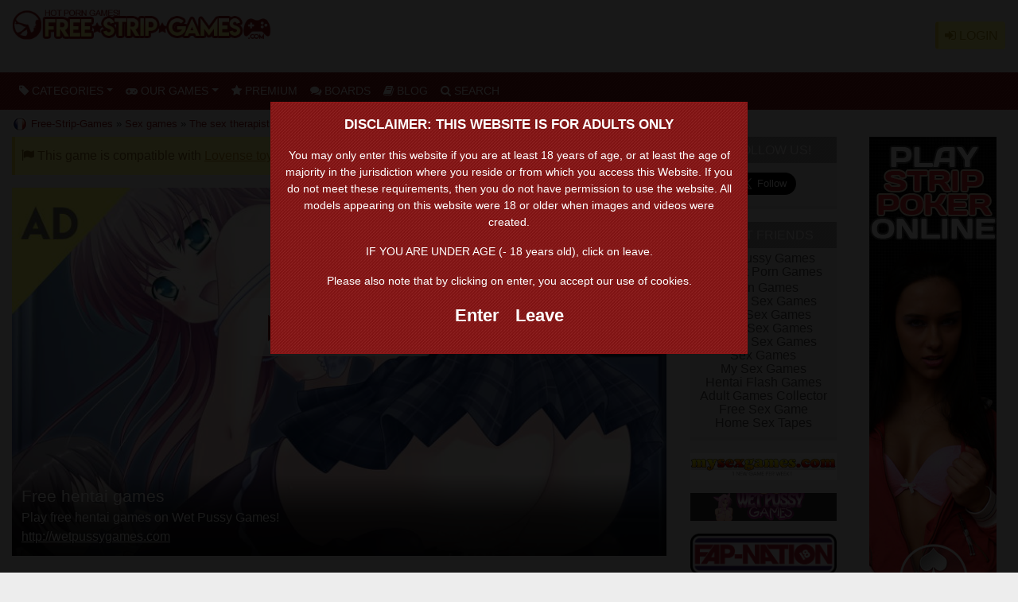

--- FILE ---
content_type: text/html; charset=UTF-8
request_url: https://www.free-strip-games.com/sex-games/518/sex-therapist-2-5
body_size: 8640
content:
<!DOCTYPE html>
<html lang="en">
<head>

        <!-- Google tag (gtag.js) -->
    <script async src="https://www.googletagmanager.com/gtag/js?id=G-JFL64JRNK9"></script>
    <script>
    window.dataLayer = window.dataLayer || [];
    function gtag(){dataLayer.push(arguments);}
    gtag('js', new Date());

    gtag('config', 'G-JFL64JRNK9');
    </script>

    
    <meta charset="utf-8">
    <meta name="viewport" content="width=device-width, initial-scale=1, shrink-to-fit=no">

	<title>Sex games: The sex therapist 2 ep. 5</title>

    <meta name="description" content="In the previous episode, Natalia Forrest was elected president of the Chartered Institute of Sex Therapists. Unfortunately for you, she heard some..." />



	
	<meta name="rating" content="RTA-5042-1996-1400-1577-RTA" />
    <link rel="icon" href="/favicon.ico" />

    
    <!-- preload web fonts -->
    <link rel="preload" href="/fonts/oswald-regular-webfont.woff" as="font" type="font/woff" crossorigin="anonymous">
    <link rel="preload" href="/fonts/lemonmilk-webfont.woff2" as="font" type="font/woff2" crossorigin="anonymous">
    <link rel="preload" href="/fonts/fontawesome-webfont.woff2?v=4.7.0" as="font" type="font/woff2" crossorigin="anonymous">
		<link href="/css/styles-v4.20.min.css" rel="stylesheet" media="screen" />
	
    
    
</head>

<body>

    <div class="container-fluid">

        <div class="row header mt-2" style="min-height:75px;">
            <div class="col-md-8">
                <div class="row">
                    <div class="col-xl-5">
                        <p class="header-subtitle my-0">
                        <a href="/"><img width="430" height="57" src="/images/logo-v4-27-2.png" alt="logo" class="img-fluid" /></a>
                     </p>
                    </div>
                    <div class="col-xl-7">
                        &nbsp;                    </div>
                </div>
            </div>

            <div class="col-md-4 ml-auto user-block">
	<p class="mt-2 pt-3 login-top">
		<a class="btn p-2" href="https://www.free-strip-games.com/login">
			<i class="fa fa-sign-in"></i> login
		</a>
	</p>
</div>

        </div>

        <nav class="navbar navbar-expand-md navbar-light no-gutters fsg-nav my-2">

			<button class="navbar-toggler" type="button" data-toggle="collapse" data-target="#navbar-content" aria-controls="navbarSupportedContent" aria-expanded="false" aria-label="Toggle navigation">
				<span class="navbar-toggler-icon"></span>
			</button>

			<div class="collapse navbar-collapse" id="navbar-content">

			<ul class="navbar-nav mr-auto">
    <li class="nav-item dropdown">
        <a class="nav-link nav-link-2 dropdown-toggle" data-toggle="dropdown" href="#"><i class="fa fa-tag"></i> Categories</a>
        <div class="dropdown-menu">
                        <a class="py-2 dropdown-item" href="//www.free-strip-games.com/porn-games">Porn games</a>
                        <a class="py-2 dropdown-item" href="//www.free-strip-games.com/sex-games">Sex games</a>
                        <a class="py-2 dropdown-item" href="//www.free-strip-games.com/adult-games">Adult games</a>
                        <a class="py-2 dropdown-item" href="//www.free-strip-games.com/strip-games">Strip games</a>
                        <a class="py-2 dropdown-item" href="//www.free-strip-games.com/hentai-games">Hentai games</a>
                        <a class="py-2 dropdown-item" href="//www.free-strip-games.com/sexy-games">Sexy games</a>
                        <a class="py-2 dropdown-item" href="//www.free-strip-games.com/strip-poker">Strip poker</a>
                        <a class="py-2 dropdown-item" href="//www.free-strip-games.com/cartoon-porn">Cartoon porn</a>
                        <a class="py-2 dropdown-item" href="//www.free-strip-games.com/categories">&raquo; See all</a>
        </div>
    </li>
    <li class="nav-item dropdown">
                <a class="nav-link dropdown-toggle" data-toggle="dropdown" href="#"><i class="fa fa-gamepad"></i> Our games</a>
                <div class="dropdown-menu">
                        <a class="py-2 dropdown-item" href="//www.free-strip-games.com/adult-games/652/the-score-of-a-lifetime-4">The score of a lifetime 4</a>
                        <a class="py-2 dropdown-item" href="//www.free-strip-games.com/porn-games/802/risky-wishes-3"><i class="fa fa-star"></i> Risky Wishes 3</a>
                        <a class="py-2 dropdown-item" href="//www.free-strip-games.com/porn-games/801/risky-wishes-2"><i class="fa fa-star"></i> Risky Wishes 2</a>
                        <a class="py-2 dropdown-item" href="//www.free-strip-games.com/porn-games/800/risky-wishes-1"><i class="fa fa-star"></i> Risky Wishes 1</a>
                        <a class="py-2 dropdown-item" href="//www.free-strip-games.com/adult-games/649/the-score-of-a-lifetime-3">The score of a lifetime 3</a>
                        <a class="py-2 dropdown-item" href="//www.free-strip-games.com/adult-games/799/sex-express-4"><i class="fa fa-star"></i> Sex Express 4</a>
                        <a class="py-2 dropdown-item" href="//www.free-strip-games.com/adult-games/647/the-score-of-a-lifetime-2">The score of a lifetime 2</a>
                        <a class="py-2 dropdown-item" href="//www.free-strip-games.com/sex-games/798/naughty-cookies-5"><i class="fa fa-star"></i> Naughty Cookies 5: Halloween</a>
                        <a class="py-2 dropdown-item" href="//www.free-strip-games.com/adult-games/796/sex-express-3"><i class="fa fa-star"></i> Sex Express 3</a>
                        <a class="py-2 dropdown-item" href="//www.free-strip-games.com/adult-games/645/the-score-of-a-lifetime-1">The score of a lifetime 1</a>
                                    <a class="py-2 dropdown-item" href="//www.free-strip-games.com/our-games">&raquo; See all</a>
                    </div>
    </li>
    <li class="nav-item dropdown">
        <a class="nav-link" href="//www.free-strip-games.com/premium"><i class="fa fa-star"></i> Premium</a>
    </li>
    <li class="nav-item dropdown">
        <a class="nav-link" href="//www.free-strip-games.com/boards"><i class="fa fa-comments"></i> Boards</a>
    </li>
    <li class="nav-item dropdown">
                <a class="nav-link" href="//www.free-strip-games.com/blog"><i class="fa fa-book"></i> Blog</a>
            </li>
    <li class="nav-item">
        <a class="nav-link" href="//www.free-strip-games.com/search"><i class="fa fa-search"></i> Search</a>
    </li>
</ul>


			</div>
  		</nav>



		<div class="row no-gutters beadcrump m-0 p-0">
            <p class="bedcrump">

<a href="https://fr.free-strip-games.com/jeux-de-sexe/518/sexologue-2-5"><img src="/images/flag_fr.png" alt="flag"></a>

<a href="/" >Free-Strip-Games</a>

&raquo; <a href="/sex-games" >Sex games</a>
&raquo; <a href="/sex-games/518/sex-therapist-2-5">The sex therapist 2 ep. 5</a>

</p>
		</div>

		
		<!-- column container -->
		<div class="row columms-container">

            
			<!-- Main column content -->
			<div class="col-md-8">
				
<p id="percent-loaded" class="percent-loaded">0 %</p>

<!-- messages de sessions -->


<!-- autres messages -->
<p class="msg-yellow"><i class="fa fa-flag"></i> This game is compatible with <a href="https://www.lovense.com/r/j3nx48" target="_blank">Lovense toys</a>
</p>





<!-- contenu -->

	        <div class="row no-gutters" id="load-block">

	<div class="col-md-12">

		<div class="game-container">

						<div id="ad-block" style="position:relative;">
				<div class="featured-content">
					<p style="font-size:1.3rem;">Free hentai games</p>
					<p>Play free hentai games on Wet Pussy Games!</p>
					<p><a href="http://wetpussygames.com" target="_blank">http://wetpussygames.com</a></p>
				</div>

				<a href="#" id="skip-ad" class="btn btn-lg btn-featured-play px-4">
					<i class="fa fa-step-forward"></i> Skip ad
				</a>

				<a href="http://wetpussygames.com" target="_blank">
					<img width="800" height="450" src="/images/ads/wpg_ad.jpg" class="slide-lg img-fluid" alt="ad" />
				</a>
			</div>
			
			

			<div id="game" class="game-load-opts" style="display:none;height:540px;background-image: url('/images/featured/featured_sex-therapist-2-5.jpg');background-repeat: no-repeat;background-size: cover;">

				<div class="opts-panel p-0">

					<div class="row no-gutters p-0">

						<div class="col-sm-12 start" style="margin-top:40%;">
							<a id="load-game" class="btn btn-sm py-0 py-2 px-3 mx-0" href="">
								<i class="fa fa-download"></i> Load Game
							</a>
                                                        						</div>

					</div>
				</div>
			</div>

			
		</div>

				<p id="tip-adblocker" class="my-0">
			<span>
				<i class="fa fa-lightbulb-o"></i> Can&#039;t load the game? Try to disable your adblocker!
			</span>
		</p>
		
	</div>
</div>

    




<div class="game-meta mb-4">
	<h1>The sex therapist 2 ep. 5</h1>
	<h2 class="mt-2 mb-0">Living on the edge</h2>
	<p class="my-0 game-stats">
		<span id="game-rate"><i class="fa fa-star"></i><i class="fa fa-star"></i><i class="fa fa-star"></i><i class="fa fa-star"></i><i class="fa fa-star-half-o"></i></span>
		<i class="fa fa-gamepad"></i> 242696
	</p>
	<p class="my-0">
        				<span class="premium-label yellow"><i class="fa fa-html5"></i> HTML5</span>
			</p>
	<p>In the previous episode, Natalia Forrest was elected president of the Chartered Institute of Sex Therapists. Unfortunately for you, she heard some unpleasant rumours on your ethics. You'll have to be on guard now. Maybe Erica can help?</p>
	<p>In this fifth episode of our <a href="/sex-games">sex games</a> series, Dr Jones will also help a needy student and a lost maid...!</p>

	
		<p id="rating" class="mt-2"></p>
	
	<!--<div class="share">
		<p class="mt-2">
			<span class="addthis_toolbox addthis_default_style">
			    <a class="addthis_button_facebook"></a>
			    <a class="addthis_button_twitter"></a>
			    <a class="addthis_button_google"></a>
			    <a class="addthis_button_reddit"></a>
				<a class="addthis_button_compact"></a>
				<a class="addthis_counter addthis_bubble_style"></a>
			</span>
		</p>
	</div>-->

	<div class="clearfix"></div>

	<!--<script type="text/javascript" src="https://s7.addthis.com/js/250/addthis_widget.js#pubid=ra-4f070f501d094102"></script>-->
</div>

<div class="row no-gutters">
	<div class="col-md-12 hori-ad">
		<p class="py-3 text-center">
            <a href="https://vexlira.com/?p=28&s=37574&pp=91&v=0&g=f0534" target="_blank">
            <img src="https://b.cexofira.com/12096.gif" height="90" width="728" class="img-fluid" alt="iStripper">
            </a>
			<!--<a href="http://c.actiondesk.com/?s=37574&amp;p=24&amp;pp=1&amp;g=790" target="_blank">
			    <img src="/images/banners/10518.gif" class="img-fluid" alt="DeskBabes" />
			</a>-->
		</p>
	</div>
</div>

<!-- Bonus Games -->

<!-- Related Games -->
<br/>
<div class="row no-gutters games-container">

		<div class="col-sm-12" id="title-game-block">
		<h2 class="p-2 title-zone"><i class="fa fa-star"></i> related games</h2>
	</div>
	
		<div class="col-md-4 media mt-1">
		  <a href="/sex-games/585/sex-therapist-2-12">
		  <img width="100" height="75" class="mr-2" src="/images/thumbnails/sex-therapist-2-12.jpg" alt="The sex therapist 2 ep. 12" />
		  </a>
		  <div class="media-body">
			<h3 class="m-0 pt-1 game-title">
				<a href="/sex-games/585/sex-therapist-2-12">The sex therapist 2 ep. 12
				</a>
			</h3>
			<p class="m-0 p-0"><i class="fa fa-star"></i><i class="fa fa-star"></i><i class="fa fa-star"></i><i class="fa fa-star"></i><i class="fa fa-star-o"></i></p>
			<p class="m-0 p-0">
                								<span class="premium-label yellow"><i class="fa fa-html5"></i> HTML5</span>
							</p>
		  </div>
	</div>
		<div class="col-md-4 media mt-1">
		  <a href="/sex-games/568/sex-therapist-2-11">
		  <img width="100" height="75" class="mr-2" src="/images/thumbnails/sex-therapist-2-11.jpg" alt="The sex therapist 2 ep. 11" />
		  </a>
		  <div class="media-body">
			<h3 class="m-0 pt-1 game-title">
				<a href="/sex-games/568/sex-therapist-2-11">The sex therapist 2 ep. 11
				</a>
			</h3>
			<p class="m-0 p-0"><i class="fa fa-star"></i><i class="fa fa-star"></i><i class="fa fa-star"></i><i class="fa fa-star"></i><i class="fa fa-star-o"></i></p>
			<p class="m-0 p-0">
                								<span class="premium-label yellow"><i class="fa fa-html5"></i> HTML5</span>
							</p>
		  </div>
	</div>
		<div class="col-md-4 media mt-1">
		  <a href="/sex-games/558/sex-therapist-2-10">
		  <img width="100" height="75" class="mr-2" src="/images/thumbnails/sex-therapist-2-10.jpg" alt="The sex therapist 2 ep. 10" />
		  </a>
		  <div class="media-body">
			<h3 class="m-0 pt-1 game-title">
				<a href="/sex-games/558/sex-therapist-2-10">The sex therapist 2 ep. 10
				</a>
			</h3>
			<p class="m-0 p-0"><i class="fa fa-star"></i><i class="fa fa-star"></i><i class="fa fa-star"></i><i class="fa fa-star"></i><i class="fa fa-star-o"></i></p>
			<p class="m-0 p-0">
                								<span class="premium-label yellow"><i class="fa fa-html5"></i> HTML5</span>
							</p>
		  </div>
	</div>
		<div class="col-md-4 media mt-1">
		  <a href="/sex-games/527/sex-therapist-2-9">
		  <img width="100" height="75" class="mr-2" src="/images/thumbnails/sex-therapist-2-9.jpg" alt="The sex therapist 2 ep. 9" />
		  </a>
		  <div class="media-body">
			<h3 class="m-0 pt-1 game-title">
				<a href="/sex-games/527/sex-therapist-2-9">The sex therapist 2 ep. 9
				</a>
			</h3>
			<p class="m-0 p-0"><i class="fa fa-star"></i><i class="fa fa-star"></i><i class="fa fa-star"></i><i class="fa fa-star"></i><i class="fa fa-star-half-o"></i></p>
			<p class="m-0 p-0">
                								<span class="premium-label yellow"><i class="fa fa-html5"></i> HTML5</span>
							</p>
		  </div>
	</div>
		<div class="col-md-4 media mt-1">
		  <a href="/sex-games/525/sex-therapist-2-8">
		  <img width="100" height="75" class="mr-2" src="/images/thumbnails/sex-therapist-2-8.jpg" alt="The sex therapist 2 ep. 8" />
		  </a>
		  <div class="media-body">
			<h3 class="m-0 pt-1 game-title">
				<a href="/sex-games/525/sex-therapist-2-8">The sex therapist 2 ep. 8
				</a>
			</h3>
			<p class="m-0 p-0"><i class="fa fa-star"></i><i class="fa fa-star"></i><i class="fa fa-star"></i><i class="fa fa-star"></i><i class="fa fa-star-half-o"></i></p>
			<p class="m-0 p-0">
                								<span class="premium-label yellow"><i class="fa fa-html5"></i> HTML5</span>
							</p>
		  </div>
	</div>
		<div class="col-md-4 media mt-1">
		  <a href="/sex-games/523/sex-therapist-2-7">
		  <img width="100" height="75" class="mr-2" src="/images/thumbnails/sex-therapist-2-7.jpg" alt="The sex therapist 2 ep. 7" />
		  </a>
		  <div class="media-body">
			<h3 class="m-0 pt-1 game-title">
				<a href="/sex-games/523/sex-therapist-2-7">The sex therapist 2 ep. 7
				</a>
			</h3>
			<p class="m-0 p-0"><i class="fa fa-star"></i><i class="fa fa-star"></i><i class="fa fa-star"></i><i class="fa fa-star"></i><i class="fa fa-star-half-o"></i></p>
			<p class="m-0 p-0">
                								<span class="premium-label yellow"><i class="fa fa-html5"></i> HTML5</span>
							</p>
		  </div>
	</div>
		<div class="col-md-4 media mt-1">
		  <a href="/sex-games/521/sex-therapist-2-6">
		  <img width="100" height="75" class="mr-2" src="/images/thumbnails/sex-therapist-2-6.jpg" alt="The sex therapist 2 ep. 6" />
		  </a>
		  <div class="media-body">
			<h3 class="m-0 pt-1 game-title">
				<a href="/sex-games/521/sex-therapist-2-6">The sex therapist 2 ep. 6
				</a>
			</h3>
			<p class="m-0 p-0"><i class="fa fa-star"></i><i class="fa fa-star"></i><i class="fa fa-star"></i><i class="fa fa-star"></i><i class="fa fa-star-o"></i></p>
			<p class="m-0 p-0">
                								<span class="premium-label yellow"><i class="fa fa-html5"></i> HTML5</span>
							</p>
		  </div>
	</div>
		<div class="col-md-4 media mt-1">
		  <a href="/sex-games/516/sex-therapist-2-4">
		  <img width="100" height="75" class="mr-2" src="/images/thumbnails/sex-therapist-2-4.jpg" alt="The sex therapist 2 ep. 4" />
		  </a>
		  <div class="media-body">
			<h3 class="m-0 pt-1 game-title">
				<a href="/sex-games/516/sex-therapist-2-4">The sex therapist 2 ep. 4
				</a>
			</h3>
			<p class="m-0 p-0"><i class="fa fa-star"></i><i class="fa fa-star"></i><i class="fa fa-star"></i><i class="fa fa-star"></i><i class="fa fa-star-o"></i></p>
			<p class="m-0 p-0">
                								<span class="premium-label yellow"><i class="fa fa-html5"></i> HTML5</span>
							</p>
		  </div>
	</div>
		<div class="col-md-4 media mt-1">
		  <a href="/sex-games/513/sex-therapist-2-3">
		  <img width="100" height="75" class="mr-2" src="/images/thumbnails/sex-therapist-2-3.jpg" alt="The sex therapist 2 ep. 3" />
		  </a>
		  <div class="media-body">
			<h3 class="m-0 pt-1 game-title">
				<a href="/sex-games/513/sex-therapist-2-3">The sex therapist 2 ep. 3
				</a>
			</h3>
			<p class="m-0 p-0"><i class="fa fa-star"></i><i class="fa fa-star"></i><i class="fa fa-star"></i><i class="fa fa-star"></i><i class="fa fa-star-o"></i></p>
			<p class="m-0 p-0">
                								<span class="premium-label yellow"><i class="fa fa-html5"></i> HTML5</span>
							</p>
		  </div>
	</div>
		<div class="col-md-4 media mt-1">
		  <a href="/sex-games/510/sex-therapist-2-2">
		  <img width="100" height="75" class="mr-2" src="/images/thumbnails/sex-therapist-2-2.jpg" alt="The sex therapist 2 ep. 2" />
		  </a>
		  <div class="media-body">
			<h3 class="m-0 pt-1 game-title">
				<a href="/sex-games/510/sex-therapist-2-2">The sex therapist 2 ep. 2
				</a>
			</h3>
			<p class="m-0 p-0"><i class="fa fa-star"></i><i class="fa fa-star"></i><i class="fa fa-star"></i><i class="fa fa-star"></i><i class="fa fa-star-half-o"></i></p>
			<p class="m-0 p-0">
                								<span class="premium-label yellow"><i class="fa fa-html5"></i> HTML5</span>
							</p>
		  </div>
	</div>
		<div class="col-md-4 media mt-1">
		  <a href="/sex-games/506/sex-therapist-2-1">
		  <img width="100" height="75" class="mr-2" src="/images/thumbnails/sex-therapist-2-1.jpg" alt="The sex therapist 2 ep. 1" />
		  </a>
		  <div class="media-body">
			<h3 class="m-0 pt-1 game-title">
				<a href="/sex-games/506/sex-therapist-2-1">The sex therapist 2 ep. 1
				</a>
			</h3>
			<p class="m-0 p-0"><i class="fa fa-star"></i><i class="fa fa-star"></i><i class="fa fa-star"></i><i class="fa fa-star"></i><i class="fa fa-star-half-o"></i></p>
			<p class="m-0 p-0">
                								<span class="premium-label yellow"><i class="fa fa-html5"></i> HTML5</span>
							</p>
		  </div>
	</div>
	</div>


<!-- Comments -->
<br/>
<div class="row no-gutters pr-2 mt-4 comments-container">

	<div class="col-sm-12">
		<h2 class="p-2 title-zone"><i class="fa fa-comment"></i> Comments (16)</h2>
	</div>

    
	
<div class="media mt-2">
    <img class="mr-2" width="50" height="50" src="/images/avatar_default.png" alt="avatar" />
  
  <div class="media-body py-0">
    <p class="my-0 py-0">Faramed</p>
        <p class="my-1 py-0 date-comment">10/29/2022 3 years ago</p>
        <p class="comment-text">Name of Erica? Please?</p>

    
    
  </div>

</div>


<div class="media mt-2">
    <img class="mr-2" width="50" height="50" src="/images/avatar_default.png" alt="avatar" />
  
  <div class="media-body py-0">
    <p class="my-0 py-0">Trollface066</p>
        <p class="my-1 py-0 date-comment">05/20/2019 6 years ago</p>
        <p class="comment-text">Who is Erica Price ? Please</p>

    
    
  </div>

</div>


<div class="media mt-2">
    <img class="mr-2" width="50" height="50" src="/images/avatar_default.png" alt="avatar" />
  
  <div class="media-body py-0">
    <p class="my-0 py-0">ducterlove</p>
        <p class="my-1 py-0 date-comment">05/18/2019 6 years ago</p>
        <p class="comment-text">who is Racheal Evans</p>

    
    
  </div>

</div>


<div class="media mt-2">
    <img class="mr-2" width="50" height="50" src="/images/avatar_default.png" alt="avatar" />
  
  <div class="media-body py-0">
    <p class="my-0 py-0">tourolokko</p>
        <p class="my-1 py-0 date-comment">05/18/2019 6 years ago</p>
        <p class="comment-text">suzie<br />
<br />
2-call<br />
1-have<br />
2-thats<br />
1-of course<br />
1-really<br />
1-who<br />
1-i see<br />
1-thanks<br />
1-bye<br />
<br />
1 or 2<br />
<br />
student<br />
<br />
2-take<br />
2-hi<br />
2-i dont<br />
1-why<br />
3-im not<br />
3-im not<br />
1-you are<br />
3-so I need<br />
2-you are<br />
2-ok give<br />
1-yeah<br />
<br />
2 - natalia<br />
<br />
natalia<br />
3-congrats<br />
2-i vote<br />
1-im listening<br />
3-really<br />
2-absolutely<br />
1-thank<br />
1-bye<br />
<br />
2-think<br />
<br />
price<br />
2-answer<br />
1-hello<br />
3-no my<br />
1-but<br />
1,2or3<br />
1-she wants<br />
3-you<br />
2-i dont<br />
1-really<br />
2-yes<br />
2-thats going<br />
1-im getting<br />
1-you re<br />
1-im not<br />
2-touch<br />
2-again<br />
1-good<br />
click on the dildo<br />
dildo again<br />
1-go on<br />
2-go on<br />
1-touch<br />
1-oh<br />
1-see you<br />
<br />
3-go and see leila<br />
2-go in<br />
<br />
leila<br />
1-no problem<br />
1 or 2<br />
1-what do you<br />
3-i dont know<br />
2-its tempting<br />
3-do<br />
1-take off<br />
1-get<br />
her hands<br />
2-no keep me<br />
2-get on fours<br />
2-with<br />
2-lie down in your side<br />
3-keep<br />
2-missionary<br />
2-keep going<br />
1-keep going<br />
1-cum<br />
1 or 2<br />
1- thats<br />
<br />
office<br />
2-answer<br />
1- very<br />
2-rachel<br />
<br />
rachel<br />
<br />
1-you<br />
1 or 2<br />
1- and<br />
1-go<br />
1-yes<br />
2-for<br />
1-sorry<br />
2-i understand<br />
1-yes<br />
3-how long<br />
1-and<br />
1-on<br />
1-tell<br />
cupboard-phone<br />
books-address<br />
2nd drawer - sim card<br />
<br />
phone<br />
1st-gallery<br />
ignore the option to turn-off<br />
2nd message<br />
turn off<br />
<br />
2-did<br />
1-idont<br />
3-why<br />
1 or 3<br />
hand in the pants<br />
boobs<br />
hand in pants again<br />
2-what<br />
2-me too<br />
3-its<br />
3-they<br />
2-why not<br />
1-very<br />
1-we<br />
1-bye</p>

    
    
  </div>

</div>


<div class="media mt-2">
    <img class="mr-2" width="50" height="50" src="/images/avatar_default.png" alt="avatar" />
  
  <div class="media-body py-0">
    <p class="my-0 py-0">Tartarus1222</p>
        <p class="my-1 py-0 date-comment">05/18/2019 6 years ago</p>
        <p class="comment-text">Any clues for Erica solo scene?</p>

    
    
  </div>

</div>


<div class="media mt-2">
    <img class="mr-2" width="50" height="50" src="/images/avatar_default.png" alt="avatar" />
  
  <div class="media-body py-0">
    <p class="my-0 py-0">ulrich1707</p>
        <p class="my-1 py-0 date-comment">05/16/2019 6 years ago</p>
        <p class="comment-text">has anyone a walkthrough?</p>

    
    
  </div>

</div>


<div class="media mt-2">
    <img class="mr-2" width="50" height="50" src="/images/avatar_default.png" alt="avatar" />
  
  <div class="media-body py-0">
    <p class="my-0 py-0">idk22</p>
        <p class="my-1 py-0 date-comment">05/15/2019 6 years ago</p>
        <p class="comment-text">62%, solo scene with Erica, b/g scene with student and the 3 photos from mistress. What am i missing?</p>

    
        
<div class="media mt-3">
<img class="mr-2" width="50" height="50" src="/images/avatar_default.png" alt="avatar" />

<div class="media-body py-0">
    <p class="my-0 py-0">gaddamn <span style="font-size:0.8rem;">@idk22</span></p>
        <p class="my-1 py-0 date-comment">05/16/2019 6 years ago</p>
        <p class="comment-text">with the rachel investigation you need to check the books to find the adress of the meeting and on the phone check message.</p>
    
            
<div class="media mt-3">
<img class="mr-2" width="50" height="50" src="/images/avatar_default.png" alt="avatar" />

<div class="media-body py-0">
    <p class="my-0 py-0">hydras76 <span style="font-size:0.8rem;">@gaddamn</span></p>
        <p class="my-1 py-0 date-comment">05/16/2019 6 years ago</p>
        <p class="comment-text">i have adress and check the phone but no scene</p>
    
            
<div class="media mt-3">
<img class="mr-2" width="50" height="50" src="/images/avatar_default.png" alt="avatar" />

<div class="media-body py-0">
    <p class="my-0 py-0">jdo <span style="font-size:0.8rem;">@hydras76</span></p>
        <p class="my-1 py-0 date-comment">05/16/2019 6 years ago</p>
        <p class="comment-text">look message in phone not only photos</p>
    
    </div>

</div>

    </div>

</div>

    </div>

</div>

    
  </div>

</div>


<div class="media mt-2">
    <img class="mr-2" width="50" height="50" src="/images/avatar_default.png" alt="avatar" />
  
  <div class="media-body py-0">
    <p class="my-0 py-0">ducterlove</p>
        <p class="my-1 py-0 date-comment">05/15/2019 6 years ago</p>
        <p class="comment-text">91% = excellent return to form</p>

    
    
  </div>

</div>


</div>



			</div>

            
			<!-- Side column 1 -->
			<div class="col-md-2 side-col-0">
                				
<div class="links">
	<p class="p-2 mb-1"><i class="fa fa-twitter"></i>  Follow us!</p>
	<p class="pt-2" style="min-height:40px;"><a href="https://twitter.com/Sexy_Games" class="twitter-follow-button" data-show-screen-name="false" data-show-count="false" data-size="large">Follow @sexy_games</a></p>
</div>

<div class="links">
	<p class="p-2 mb-1"><i class="fa fa-hand-peace"></i> Best Friends</p>
	<p><a href="http://www.wetpussygames.com" target="_blank" >Wet Pussy Games</a></p>
	<p><img src="/images/theporndude.png" alt="theporndude" style="width:20px;heigth:20px;"/> <a href="https://theporndude.com/best-porn-games" target="_blank" rel="nofollow">Best Porn Games</a></p>
	<p><a href="https://porngames.games" target="_blank" >Porn Games</a></p>
	<p><a href="https://porngameshub.com" target="_blank" >Online Sex Games</a></p>
	<p><a href="https://www.sexgames.cc/strip" target="_blank">Strip Sex Games</a></p>
	<p><a href="http://adult-sex-games.com" target="_blank">Adult Sex Games</a></p>
	<p><a href="http://www.hornygamer.com" target="_blank" >Hentai Sex Games</a></p>
	<p><a href="https://xxxgames.games" target="_blank" >Sex Games</a></p>
	<p><a href="http://www.mysexgames.com/?partner=T4710" target="_blank">My Sex Games</a></p>
	<p><a href="https://h-flash.com" target="_blank">Hentai Flash Games</a></p>
	<p><a href="http://adultgamescollector.com" target="_blank">Adult Games Collector</a></p>
	<p><a href="http://sexyfuckgames.com" target="_blank">Free Sex Game</a></p>
	<p><a href="https://www.home-made-videos.com" target="_blank">Home Sex Tapes</a></p>
</div>

<p>
    <a href="http://www.mysexgames.com?partner=T4710" target="_blank">
        <img width="300" height="56" src="/images/banners/mysexgames_300x56.jpg" class="img-fluid" alt="My Sex Games">
    </a>
</p>

<p>
    <a href="http://www.wetpussygames.com" target="_blank">
        <img width="300" height="56" src="/images/banners/wetpussygames_300x56.jpg" class="img-fluid" alt="Wet Pussy Games">
    </a>
</p>

<p>
    <a href="https://fap-nation.com" target="_blank">
        <img width="800" height="230" src="/images/banners/logo-fap-nation.png" class="img-fluid" alt="FAP Nation">
    </a>
</p>

<p>
    <a href="http://www.sexgames.cc" target="_blank">
        <img width="300" height="56" src="/images/banners/sexgamescc_300x56.jpg" class="img-fluid" alt="Sex Games cc">
    </a>
</p>

<p>
    <a href="http://www.nicky.xxx" target="_blank">
        <img width="160" height="600" src="/images/banners/banner-nicky-160x600.en.jpg" class="img-fluid" alt="nicky.xxx">
    </a>
</p>

<p>
	<a href="http://affiliates.lifeselector.com/track/MTg2MS4zLjMuMy4xLjYyNi4wLjAuMA" target="_blank">
		<img width="160" height="600" src="/images/banners/160x600_anim_01.gif" class="img-fluid" alt="life selector"/>
	</a>
</p>


                			</div>

			<!-- Side column 2 -->
			<div class="col-md-2 side-col-1">
                				
<p>
	<a href="http://www.strip-poker.xxx" target="_blank">
		<img width="160" height="600" src="/images/banners/BannerSPxxx160x600_black1.jpg" class="img-fluid" alt="strip poker xxx">
	</a>
</p>

<p>
	<a href="http://www.uplay-istrip.com/" target="_blank">
		<img width="160" height="600" src="/images/banners/BannerUPIS160x600.jpg" class="img-fluid" alt="strip poker uplay-istrip">
	</a>
</p>


                			</div>
                        
		</div>

	</div>

	<footer class="footer mt-5">
		<div class="container">
			<div class="row py-3">
				<div class="col-md-4">
					<h3>Games</h3>
					<p><a href="https://www.free-strip-games.com/premium">Premium zone</a></p>
                    					<p><a href="https://www.free-strip-games.com/our-games">Our games</a></p>
                    <p><a href="https://www.free-strip-games.com/our-free-games">Our free games</a></p>
					<p><a href="https://www.free-strip-games.com/all-the-games">All the games</a></p>
                                        <p><a href="https://www.free-strip-games.com/webmaster">Games for webmasters</a></p>
				</div>
				<div class="col-md-4">
					<h3>About</h3>
					<p><a href="https://www.free-strip-games.com/contact" rel="nofollow">Contact/About us</a></p>
                    <p><a href="https://www.free-strip-games.com/privacy-policy" rel="nofollow">Privacy policy</a></p>
					<p><a href="https://www.free-strip-games.com/cgv" rel="nofollow">Terms of sale</a></p>
                    <p><a href="https://www.free-strip-games.com/report-content" rel="nofollow">Request Content Removal</a></p>
                    <p><a href="https://www.free-strip-games.com/2257-statement" rel="nofollow">18 U.S.C. 2257 Record-Keeping Requirements Compliance Statement</a></p>
                    <p><a href="https://www.free-strip-games.com/friends-links" >Friends Links</a></p>
                    <p><a href="https://www.free-strip-games.com/lovense/about" >Lovense</a></p>
                </div>
				<div class="col-md-4">
					<h3>Subscriptions</h3>
                    <p><a href="https://www.free-strip-games.com/login" rel="nofollow">Register</a></p>
                    <p><a href="https://paysecure.eu/home/b2d3ed94-9351-4d96-987d-1e3c3685df01" target="_blank" rel="nofollow">PaySecure customers support</a></p>
                    <p><a href="https://www.epoch.com/" target="_blank" rel="nofollow">Epoch customers support</a></p>
                </div>
			</div>
            <div class="row">
                <div class="col-md-12">
                <p class="trademark"><i class="fa fa-star"></i> Free-Strip-Games.com @ 2026</p>
                </div>
            </div>
		</div>
	</footer>

    <div id="disclaimer">
        <div id="disclaimer-fond"></div>
        <div id="disclaimer-conteneur">
            <div id="disclaimer-cadre">
                <p><b>DISCLAIMER: THIS WEBSITE IS FOR ADULTS ONLY</b><p>
                <p>You may only enter this website if you are at least 18 years of age, or at least the age of majority in the jurisdiction where you reside or from which you access this Website. If you do not meet these requirements, then you do not have permission to use the website. All models appearing on this website were 18 or older when images and videos were created.</p>
                <p>IF YOU ARE UNDER AGE (- 18 years old), click on leave.</p>
                <p>Please also note that by clicking on enter, you accept our use of cookies.</p>
                <p>
                    <a href="#" onclick="enter(); return(false)">Enter</a>
                    <a href="https://www.google.com/">Leave</a>
               </p>
            </div>
        </div>
    </div>

        <script src="/js/fsg-base-scripts-v4.4.min.js"></script>
    
	
    
	<script>
	var game = {

		id: 518,
		byFSG: true,
		sources: [
					{
								res: 'hd',
				status: 'premium',
				tech: 'flash',
				width: 960,
				height: 540,
								disable: true
							},
					{
								filePath: '/h5/sex-therapist-2-5',
								res: 'hd',
				status: 'free',
				tech: 'html5',
				width: 960,
				height: 540,
								disable: false
							},
					{
								res: 'sd',
				status: 'premium',
				tech: 'flash',
				width: 600,
				height: 338,
								disable: true
							},
					{
								filePath: '/h5/sex-therapist-2-5',
								res: 'sd',
				status: 'free',
				tech: 'html5',
				width: 600,
				height: 338,
								disable: false
							},
				],
				defaultSource: {
			filePath: '/h5/sex-therapist-2-5',
			res: 'hd',
			status: 'free',
			tech: 'html5',
			width: 960,
			height: 540,
			disable: false
		},
						tech: 'html5',
		res: 'hd',
		
	};

		var inGameAds = [
		{ id: 1, name: 'ad_1', link: 'https://www.nicky.xxx/', src: 'nicky_ad_1.jpg', diffusion: 'internal' },
		{ id: 6, name: 'ad_6', link: 'https://www.nicky.xxx/', src: 'nicky_ad_2.jpg', diffusion: 'internal' },
		{ id: 7, name: 'ad_7', link: 'https://www.nicky.xxx/', src: 'nicky_ad_3.jpg', diffusion: 'internal' },
		{ id: 8, name: 'ad_8', link: 'https://www.nicky.xxx/', src: 'nicky_ad_4.jpg', diffusion: 'internal' },
		{ id: 9, name: 'ad_9', link: 'https://www.strip-poker.xxx/', src: 'spxxx_ad_1.jpg', diffusion: 'internal' },
		{ id: 10, name: 'ad_10', link: 'https://www.strip-poker.xxx/', src: 'spxxx_ad_2.jpg', diffusion: 'internal' },
		{ id: 11, name: 'ad_11', link: 'https://www.free-strip-games.com/subscribe', src: 'fsg_go_premium_1.jpg', diffusion: 'internal' },
		{ id: 12, name: 'ad_12', link: 'https://www.free-strip-games.com/subscribe', src: 'fsg_go_premium_2.jpg', diffusion: 'internal' },
		{ id: 13, name: 'ad_13', link: 'https://www.free-strip-games.com/subscribe', src: 'fsg_go_premium_3.jpg', diffusion: 'internal' },
		{ id: 14, name: 'ad_14', link: 'http://affiliates.lifeselector.com/track/MTg2MS4zLjMuMy4xLjYyNi4wLjAuMA', src: 'life_selector_1.jpg', diffusion: 'internal' },
		{ id: 15, name: 'ad_15', link: 'http://affiliates.lifeselector.com/track/MTg2MS4zLjMuMy4xLjYyNi4wLjAuMA', src: 'life_selector_2.jpg', diffusion: 'internal' },
		];
	
	var user = {
        id: null,
		premium: 0,
		username: "",
	};

	var lang = 'en_US',
		baseURL = 'https://www.free-strip-games.com/swf/';

	</script>

	<script>
	var infos = {
	    abuseURL: '/comments/abuse',
	    lang: 'en_US'
	};
	</script>

	<script>
	var ratingAPI = {
		url: '/rate-game',
		failMsg: 'Sorry, an error occured... Try again later!',
		successMsg: 'Thanks for rating this game!',
	};
	</script>

	<!--<script src="/bundles/fsggames/js/ruffle/ruffle.js"></script>-->

		    <script src="/js/fsg-game-scripts-v5.3.min.js"></script>
	
				<script src="/js/fsg-html5-v7.3.min.js"></script>
	    
    

    <script>!function(d,s,id){var js,fjs=d.getElementsByTagName(s)[0],p=/^http:/.test(d.location)?'http':'https';if(!d.getElementById(id)){js=d.createElement(s);js.id=id;js.src=p+'://platform.twitter.com/widgets.js';fjs.parentNode.insertBefore(js,fjs);}}(document, 'script', 'twitter-wjs');</script>

</body>
</html>


--- FILE ---
content_type: application/javascript
request_url: https://www.free-strip-games.com/js/fsg-game-scripts-v5.3.min.js
body_size: 8057
content:
$(document).ready(function(){var loadCheckInterval,advertOn=false,secuTimeout;var langShort=lang.split("_")[0];var onPageLoad=function(){if(game.defaultSource&&game.defaultSource.status=="free"){var loadBlock=$("#load-block"),adBlock=$("#ad-block"),skipAd=$("#skip-ad"),imgAd=$("#ad-block img.slide-lg").first();var countDown=function(){window.setTimeout(function(){skipAd.fadeIn()},1500,false)};if(imgAd.height()>0){skipAd.click(function(evt){evt.preventDefault();$("#game").css("display","block");$("#ad-block").css("display","none");loadSource(getDefaultSource())});countDown()}else{$("#game").css("display","block");$("#ad-block").css("display","none")}}};var getDefaultSource=function(){if(game.defaultSource)return game.defaultSource;else if(game.sources.length>=1)return game.sources[0];else return null};var getSelectedSource=function(){for(var i=0;i<game.sources.length;i++){if(game.sources[i].res==game.res&&game.sources[i].tech==game.tech){return game.sources[i]}}return null};var hasSource=function(tech,res){for(var i=0;i<game.sources.length;i++){if(game.sources[i].tech==tech&&game.sources[i].res==res){return true}}return false};var findSources=function(tech,res){return game.sources.filter(function(s){if(res&&tech){return s.tech==tech&&s.res==res}else if(res){return s.res==res}else if(tech){return s.tech==tech}else{return s}})};var loadSource=function(source){if(source.tech=="pathway"&&pathway){$("#game").empty();$("#game").removeAttr("style");$("#game").css("height","auto");widenSpaceForGame();pathway.config({root:"#game",path:source.filePath,domain:window.location.host,lang:langShort||"en",idGame:game.id}).render()}else if(source.tech=="html5"){if(game.id==344){$.getScript(source.filePath).done(function(script,textStatus){var parts=source.filePath.split("/");parts.pop();var baseURL="https://"+window.location.host+parts.join("/");runGame(baseURL,document.getElementById("game"),source.width,source.height)}).fail(function(jqxhr,settings,exception){console.log(exception);console.log("Triggered ajaxError handler.")})}else if(game.byFSG&&source.filePath.indexOf("https://")===-1){$("#game").empty();if(source.res=="720p"){widenSpaceForGame();var h5Game=new Phaser.Game(1280,720,Phaser.CANVAS,"game");H5ADVGame.globals.resolution="720p"}else{var h5Game=new Phaser.Game(960,540,Phaser.CANVAS,"game")}H5ADVGame.globals.idGame=game.id;H5ADVGame.globals.loadingBackEnd="php";H5ADVGame.globals.assetsBackEndURL="/premium/h5";H5ADVGame.globals.sharedPath="/h5/shared";H5ADVGame.globals.adPath="/h5/ads";H5ADVGame.globals.lang=langShort||"en";H5ADVGame.globals.domain="free-strip-games.com";H5ADVGame.globals.scoreURI="/api/score/save";H5ADVGame.globals.scoreAPIKey="5Vz73yCrrKHqQy93";H5ADVGame.globals.withGameOverDisplay=true;H5ADVGame.globals.withSavePoints=true;H5ADVGame.globals.withSideMenu=true;H5ADVGame.globals.saveScore=true;H5ADVGame.globals.lovense=true;H5ADVGame.globals.idUser=user.id||null;if(source.status=="premium"||user.premium){H5ADVGame.globals.withAds=false}if(hasSource("html5","sd")){H5ADVGame.globals.withSDForMobile=true}else{H5ADVGame.globals.withSDForMobile=false}h5Game.state.add("boot",H5ADVGame.State.Boot);h5Game.state.add("init",H5ADVGame.State.Init);h5Game.state.add("load",H5ADVGame.State.Load);h5Game.state.add("unlock",H5ADVGame.State.Unlock);h5Game.state.add("splash",H5ADVGame.State.Splash);h5Game.state.add("play",H5ADVGame.State.Play);h5Game.state.start("boot");$("#game").removeAttr("style")}else{$("#game").empty();if(source.filePath.indexOf("http")==-1){var iframe='<iframe id="h5iframe" class="embed-responsive-item" allowfullscreen scrolling="no" width="'+source.width+'" height="'+source.height+'" src="'+source.filePath+'/index.html"></iframe>'}else{var iframe='<iframe id="h5iframe" class="embed-responsive-item" allowfullscreen scrolling="no" width="'+source.width+'" height="'+source.height+'"  src="'+source.filePath+'"></iframe>'}if(source.width>960){widenSpaceForGame()}$("#game").addClass("embed-responsive embed-responsive-16by9");$("#game").html(iframe);$("#game").removeAttr("style")}}else{}};var widenSpaceForGame=function(){$(".side-col-1").remove();var $gameCol=$(".columms-container .col-md-8").first();$gameCol.removeClass("col-md-8");$gameCol.addClass("col-md-10");$(".game-container").css("max-width",1280)};if($("#load-game").length){$("#load-game").click(function(evt){evt.preventDefault();loadSource(getDefaultSource())})}if($("#load-on-phaser").length){$("#load-on-phaser").click(function(evt){evt.preventDefault();loadSource(findSources("html5")[0])})}onPageLoad()});
$(document).ready(function(){function updateRating(score){var gameRate=$("#game-rate"),main=Math.floor(score),decimal=score%Math.floor(score),img;gameRate.html("");for(var i=1;i<=main;i++){gameRate.append('<i class="fa fa-star"></i>')}if(decimal!=0){if(decimal>=.7){gameRate.append('<i class="fa fa-star"></i>')}else if(decimal<=.2){gameRate.append('<i class="fa fa-star-o"></i>')}else{gameRate.append('<i class="fa fa-star-half-o"></i>')}}for(var i=5;i>Math.ceil(score);i--){gameRate.append('<i class="fa fa-star-o"></i>')}}function sendRating(data){var jqxhr=$.ajax(ratingAPI.url,{dataType:"json",type:"POST",data:data}).done(function(result){if(result.success){updateRating(result.avgRating);$("p#rating").html(ratingAPI.successMsg);window.setTimeout(function(){$("p#rating").html("&nbsp;")},4e3,false)}}).fail(function(){$("p#rating").html(ratingAPI.failMsg)}).always(function(){})}$("p#rating i").not(":first-child").hover(function(){$(this).attr("class","fa fa-star");$(this).prevAll().not(":first-child").each(function(){$(this).attr("class","fa fa-star")})},function(){$("p#rating i").not(":first-child").attr("class","fa fa-star-o")});$("p#rating i").not(":first-child").click(function(){var rating=0;$("p#rating i").each(function(){if($(this).attr("class")=="fa fa-star"){rating++}});sendRating({score:rating,id:$("p#rating").data("id")});$("p#rating").html('<i class="fa fa-circle-o-notch fa-spin fa-fw"></i> Sending...')})});
var hideFlashMessage,displayFlashMessage;$(document).ready(function(){"use strict";var nbAbuses=0;var MAX_ABUSE=3;var timeout=null;var showReplyForm=function(e){e.preventDefault();var form=document.getElementById("replyto-form");if(!form){return}var formParent=form.parentNode,newParent=this.parentNode.parentNode.parentNode;if(formParent==newParent){if(form.style.display=="block"){form.style.display="none"}else{form.style.display="block"}}else{var newForm=formParent.removeChild(form);newForm.style.display="block";var parent=this.dataset?this.dataset.replyto:this.getAttribute("data-replyto"),ancestor=this.dataset?this.dataset.ancestor:this.getAttribute("data-ancestor");if(newForm["reply_to[parent]"]){newForm["reply_to[parent]"].value=parent}if(newForm["reply_to[ancestor]"]){newForm["reply_to[ancestor]"].value=ancestor!="0"?ancestor:parent}if(newForm["comment_reply_to[parent]"]){newForm["comment_reply_to[parent]"].value=parent}if(newForm["comment_reply_to[ancestor]"]){newForm["comment_reply_to[ancestor]"].value=ancestor!="0"?ancestor:parent}newParent.insertBefore(newForm,newParent.getElementsByTagName("div")[0])}};var linksReply=document.querySelectorAll("a.reply-to");for(var i=0;i<linksReply.length;i++){linksReply[i].addEventListener("click",showReplyForm,false)}var reportAbuse=function(e){e.preventDefault();var id=this.dataset?this.dataset.abuse:this.getAttribute("data-abuse");if(nbAbuses>MAX_ABUSE){return}var parentSpan=this.parentNode;var xhr=new XMLHttpRequest;xhr.open("POST",infos.abuseURL,true);xhr.setRequestHeader("Content-type","application/x-www-form-urlencoded");xhr.setRequestHeader("X-Requested-With","XMLHttpRequest");xhr.onreadystatechange=function(){if(xhr.readyState==4&&200==xhr.status){var response=JSON.parse(xhr.response);parentSpan.innerHTML=response}else if(xhr.readyState==4){parentSpan.innerHTML="Ooops..."}};xhr.send("id="+id);nbAbuses++};var linksAbuse=document.querySelectorAll(".abuse");for(var j=0;j<linksAbuse.length;j++){linksAbuse[j].addEventListener("click",reportAbuse,false)}},false);